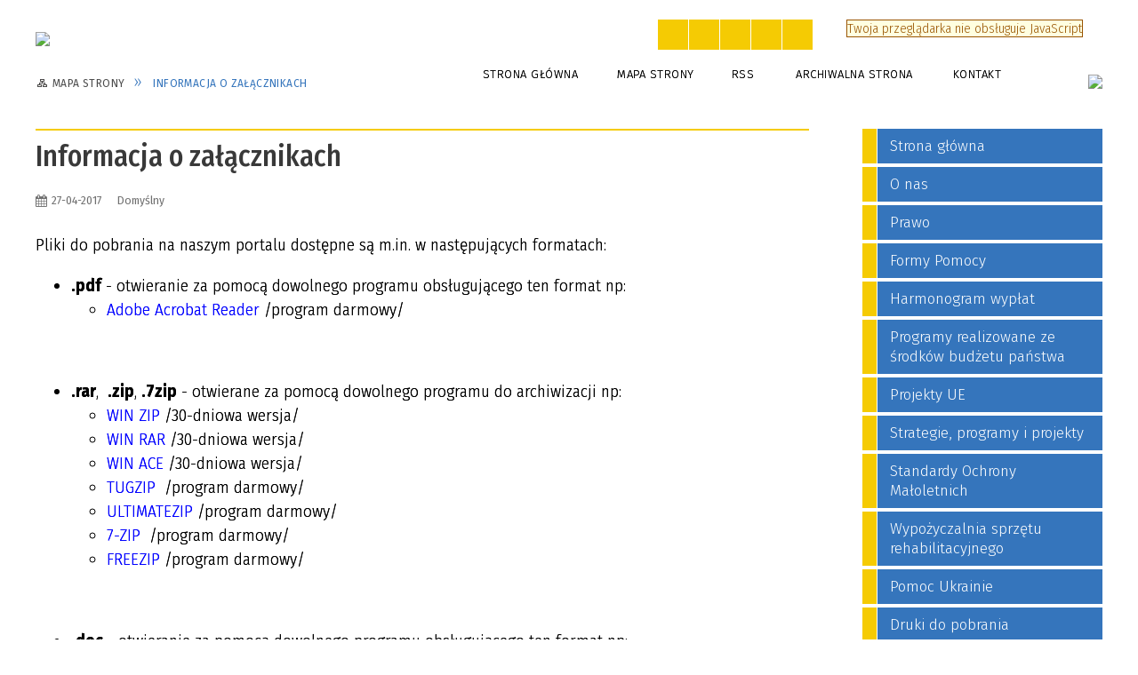

--- FILE ---
content_type: text/html; charset=utf-8
request_url: https://gops.gmina-lubartow.pl/strona-4-informacje_o_zalacznikach.html
body_size: 12237
content:
<!DOCTYPE html>
<html lang="pl"  itemscope="itemscope" itemtype="http://schema.org/WebPage" xmlns="http://www.w3.org/1999/xhtml">
    <head>
        <!-- METAS - - - - - - - - - - - - - - - - - - - - - - - - - - - - - -->
        <title itemprop="name">Informacja o załącznikach - Portal - GOPS w Lubartowie</title>
<meta http-equiv="Content-Type" content="text/html; charset=utf-8">
	<meta name="title" content="Informacja o załącznikach - Portal - GOPS w Lubartowie">
	<meta name="description" content="GOPS w Lubartowie">
	<meta name="keywords" content="GOPS w Lubartowie">
	<meta name="author" content="CONCEPT Intermedia www.sam3.pl">
	<meta name="robots" content="index, follow">
        <meta name="viewport" content="width=device-width">        
        
        <!-- EXTERNALS - - - - - - - - - - - - - - - - - - - - - - - - - - - -->		
        <link rel="shortcut icon" href="/themes/skin_80/images/favicon.ico">
        <link rel="alternate" type="application/rss+xml"  title="RSS 2.0" href="https://gops.gmina-lubartow.pl/aktualnosci.xml">
        	<link rel="stylesheet" type="text/css" media="all" href="/themes/skin_80/css/common.css">
	<link rel="stylesheet" type="text/css" media="all" href="/css/concept.gallery.css">
	<link rel="stylesheet" type="text/css" media="all" href="/css/_global.css">
	<link rel="stylesheet" type="text/css" media="screen" href="/wcag_video_player/ableplayer.min.css">
	<link rel="stylesheet" type="text/css" media="all" href="/css/icons_library.css">
	<link rel="stylesheet" type="text/css" media="screen" href="/css/smoothness/jquery-ui-1.9.2.custom.min.css">
	<link rel="stylesheet" type="text/css" media="screen" href="/js/fancyBox/jquery.fancybox.css">
	<link rel="stylesheet" type="text/css" media="print" href="/css/print_strona.css">
	<link rel="stylesheet" type="text/css" media="all" href="/themes/skin_80/css/responsive.css">
	<link rel="stylesheet" type="text/css" media="all" href="/themes/skin_80/css/_multisite.css">
	<link rel="stylesheet" type="text/css" media="all" href="/css/concept-carousel.css">

        <!-- JAVASCRIPTS - - - - - - - - - - - - - - - - - - - - - - - - - - -->
                <script src="/js/jquery/jquery-1.12.4.min.js"></script>
        <script src="/js/jquery/jquery-3.1.1.min.js"></script>
        <script src="/js/jquery/jquery-ui-1.9.2.custom.min.js"></script>
        <script src="/js/hammer.min.js"></script>
        <script src="/js/jquery/jquery.ui.datepicker.min.js"></script> 
        <script src="/js/jquery/jquery-ui-timepicker-addon.min.js"></script> 
        
        <script>
//<![CDATA[
document.write("<style>.zajawka { visibility: hidden; }</style>");
//]]>
</script>
        <!-- cdn for modernizr, if you haven't included it already -->
        <!-- script src="http://cdn.jsdelivr.net/webshim/1.12.4/extras/modernizr-custom.js"></script -->
        <!-- polyfiller file to detect and load polyfills -->
        <!-- script src="http://cdn.jsdelivr.net/webshim/1.12.4/polyfiller.js"></script -->

                <script>
        function get_upload_image_size(dimension)
        {
        if(dimension == 'x')
        return 277;
        else
        return 185;
        }
        </script>
        
        <script src="/js/../themes/skin_80/js/multisite.js"></script>
<script src="/js/menu.min.js"></script>
<script src="/js/functions.js"></script>
<script src="/js/jquery/concept-rotator.js"></script>
<script src="/js/jquery/jquery.easing.1.3.js"></script>
<script src="/js/gsap/TweenMax.min.js"></script>
<script src="/js/gsap/plugins/ScrollToPlugin.min.js"></script>
<script src="/js/gsap/plugins/CSSPlugin.min.js"></script>
<script src="/js/gsap/easing/EasePack.min.js"></script>
<script src="/js/concept.gallery.js?ver=3.0"></script>
<script src="/js/akceslab-ytplayer.js"></script>
<script src="/wcag_video_player/ableplayer.min.js"></script>
<script src="/wcag_video_player/thirdparty/js.cookie.js"></script>
<script src="/js/concept_carousel_v1_0.js"></script>

		<meta name="robots" content="noindex">
		<meta name="robots" content="nofollow">
		
    </head>
        <body class="module-portal action-strona">
       
                <div class="page_title" style="display: none">
            GOPS w Lubartowie - gops.gmina-lubartow.pl
<br><span class="data">Wygenerowano:&nbsp;19-01-2026</span>        </div>
        
        <h1 hidden>GOPS w Lubartowie - gops.gmina-lubartow.pl
</h1>

        <div id="page_content">       
            <div id="overlay" onclick="clear_other_mobile_active_elements();toggle_body_overflow();"></div>
            <div id="page_container">                <table role="presentation" id="table_1" class="sekcja-paneli" style="width: 100%;">
<tbody>	<tr>
		<td id="PAN_HEAD" class="panel">
			<div>
<div class="wcag_links">
	<div class="links">
		<div class="hidden">
			<a href="#content" data-offset="-300" class="scroll_to">Przejdź do treści</a>
		</div>
		
		<div class="hidden"><div tabindex="0" onclick="jQuery('body').scrollTo('*[id^=\'search_comn_\']'); jQuery('*[id^=\'search_comn_\']').val('').focus();">Przejdź do Wyszukiwarki</div></div>
		<div class="hidden"><a class="mapa_strony" tabindex="0" href="/mapa_strony.html">Przejdź do mapy strony</a></div>
		<div class="hidden"><div tabindex="0" onclick="jQuery('body').scrollTo('*[id^=\'mainMenu_\']'); jQuery(':focusable', jQuery('*[id^=\'mainMenu_\']'))[0].focus();">Przejdź do Menu</div></div>
	</div>
</div>

<script>
	jQuery('.scroll_to').css('cursor' , 'pointer').click(function () {
	var target = jQuery(this).attr('href');
	jQuery('html, body').animate({
	scrollTop: jQuery(target).offset().top -140
	}, 1000);
	});
</script>



        
	

    <div class="miejsce-banerowe herb puste" >
                </div>




    <div class="miejsce-banerowe logo_w_naglowku " >
        <div class="pole-banerowe noprint" style="flex-grow: 1; " >
<a href="/" target="_self"><img src="/uploads/pub/img_files/img_9835/logo.png" alt="logo w nagłówku" loading="lazy" title="" onclick="jQuery.ajax({
	type:'POST',
	url:'/banery/click/id/9835.html',
	dataType:'html'})"><span class="baner_title" style="display:none;">logo w nagłówku</span></a></div>
<div class="noprint pole-banerowe">
<script>
    (function(d){
      var s = d.createElement("script");
      /* uncomment the following line to override default position*/
      /* s.setAttribute("data-position", 3);*/
      /* uncomment the following line to override default size (values: small, large)*/
      /* s.setAttribute("data-size", "small");*/
      /* uncomment the following line to override default language (e.g., fr, de, es, he, nl, etc.)*/
      /* s.setAttribute("data-language", "language");*/
      /* uncomment the following line to override color set via widget (e.g., #053f67)*/
      s.setAttribute("data-color", "#3476bc");
      /* uncomment the following line to override type set via widget (1=person, 2=chair, 3=eye, 4=text)*/
      /* s.setAttribute("data-type", "1");*/
      /* s.setAttribute("data-statement_text:", "Our Accessibility Statement");*/
      /* s.setAttribute("data-statement_url", "http://www.example.com/accessibility")";*/
      /* uncomment the following line to override support on mobile devices*/
      /* s.setAttribute("data-mobile", true);*/
      /* uncomment the following line to set custom trigger action for accessibility menu*/
      /* s.setAttribute("data-trigger", "triggerId")*/
      s.setAttribute("data-account", "MsFIrZrGxc");
      s.setAttribute("src", "https://cdn.userway.org/widget.js");
      (d.body || d.head).appendChild(s);
    })(document)
    </script>
    <noscript>Please ensure Javascript is enabled for purposes of <a href="https://userway.org">website accessibility</a></noscript>
  
</div>
        </div>




    <div class="miejsce-banerowe logo_w_naglowku_zadokowane " >
        <div class="pole-banerowe noprint" style="flex-grow: 1; " >
<a href="/" target="_self"><img src="/uploads/pub/img_files/img_9841/docked.png" alt="logo w nagłówku wersja responsywna" loading="lazy" title="" onclick="jQuery.ajax({
	type:'POST',
	url:'/banery/click/id/9841.html',
	dataType:'html'})"><span class="baner_title" style="display:none;">logo w nagłówku wersja responsywna</span></a></div>
        </div>


<script>
    function toggleGlobalPause()
    {
        globalPause = !globalPause;
        jQuery("#hyperss .slide-image").toggleClass("stopped");
        jQuery(".stop-anim").toggleClass("play");

        var x = jQuery(".stop-anim").text();

        if (x == 'Wznów animacje') {
            jQuery(".stop-anim").text("Zatrzymaj animacje");
            jQuery(".stop-anim").attr("title", "Zatrzymaj animacje");
        } else {
            jQuery(".stop-anim").text("Wznów animacje");
            jQuery(".stop-anim").attr("title", "Wznów animacje");
        }
    }
</script>	

<div class="accesible" >
   <div class="stop-anim" title="Zatrzymaj animacje" tabindex="0" onclick="toggleGlobalPause();">Zatrzymaj animacje</div>
        <div class="wheelchair" title="Informacje o dostępności" onclick="location = ('https://gops.gmina-lubartow.pl/strona-3343-informacje_o_dostepnosci.html');"></div>
    <div class="deklaracja_dostep" title="Deklaracja dostępności" onclick="location = ('https://gops.gmina-lubartow.pl/deklaracja_dostepnosci.html');"></div>
    <div class="deaf" title="Informacje dla niesłyszących" onclick="location = ('https://gops.gmina-lubartow.pl/strona-3344-informacje_dla_nieslyszacych.html');"></div>
    <div class="contrast" title="Informacje o kontraście" onclick="location = ('https://gops.gmina-lubartow.pl/strona-3345-informacja_o_kontrascie.html');"></div>
    </div>

<section class="component wyszukiwarka-wrapper " >

            <header class="belka hidden-wcag">
            <h2 class="title"><span>Wyszukiwarka</span></h2>
        </header>
    
    <div class="comn-wyszukiwarka" role="search">
        
        
        <div id="search_box_comn_srch_2ce38aa98611d6cb8324e93bcbd7af33">
            <span class="warning show-delayed">Twoja przeglądarka nie obsługuje JavaScript</span>
        </div>

        <div class="cl"></div>
    </div>

    <script>
//<![CDATA[
jQuery.ajax({
	type:'POST',
	url:'/Common/getSearchAllForm/disp/none/hash_id/comn_srch_2ce38aa98611d6cb8324e93bcbd7af33.html',
	dataType:'html',
	success:function(data, textStatus){jQuery('#search_box_comn_srch_2ce38aa98611d6cb8324e93bcbd7af33').html(data);},
	complete:function(XMLHttpRequest, textStatus){wcagstinks(jQuery("#adv_form")); updateAdvSearchWidth(); jQuery("#adv_form");}})
//]]>
</script>
</section>


    <div class="miejsce-banerowe ikonki_standardowe " >
        <div class="noprint pole-banerowe">
<div class="topMenu_infobar">
    <div class="links">     

      <a href="/" class="home">Strona Główna</a>
		
      <a href="/mapa_strony.html" class="mapa_strony">Mapa Strony</a>
      
      <a href="/aktualnosci.xml" class="rss">RSS</a>
      
      <a href="http://archiwum.gops.lubartow.sam3.pl" class="home">Archiwalna strona</a>
							
      <a href="/kontakt.html" class="poczta">Kontakt</a>	      
      
      <div class="cl" style="float: none; height: 0;"></div>
        
    </div>
</div>
</div>
        </div>




    <div class="miejsce-banerowe epupbip " >
        <div class="pole-banerowe noprint" style="flex-grow: 1; " >
<a href="https://gopslubartow.bip.lubelskie.pl" target="_blank"><img src="/uploads/pub/img_files/img_9865/bip.png" alt="BIP w nagłówku - kliknięcie spowoduje otwarcie nowego okna" loading="lazy" title="Biuletyn Informacji Publicznej" onclick="jQuery.ajax({
	type:'POST',
	url:'/banery/click/id/9865.html',
	dataType:'html'})"><span class="baner_title" style="display:none;">BIP w nagłówku</span></a></div>
        </div>




    <div class="miejsce-banerowe baner_pod_naglowkiem_1200x100 puste" >
                </div>


<nav class="navigator" id="breadcrumbs" aria-labelledby="breadcrumbs-label">
    <h2 id="breadcrumbs-label" class="hidden-wcag">Breadcrumbs</h2>
    
    <ul itemscope itemtype="http://schema.org/BreadcrumbList">
        
    <li itemprop="itemListElement" itemscope itemtype="http://schema.org/ListItem"><a class="navigator_home" property="item" typeof="WebPage" itemprop="item" itemtype="https://schema.org/Thing" itemscope="itemscope" href="/mapa_strony.html"><span itemprop="name">Mapa Strony</span></a><meta itemprop="position" content="1"></li><li itemprop="itemListElement" itemscope itemtype="http://schema.org/ListItem"><a property="item" typeof="WebPage" itemprop="item" itemtype="https://schema.org/Thing" itemscope="itemscope" href="/strona-4-informacja_o_zalacznikach.html"><span itemprop="name">Informacja o załącznikach</span></a><meta itemprop="position" content="2"></li>        
    </ul>

</nav>
			</div>
		</td>
	</tr>
</tbody></table>
<table role="presentation" id="table_2" class="sekcja-paneli" style="width: 100%;">
<tbody>	<tr>
		<td id="PAN_1" class="panel">
			<div>


    <div class="miejsce-banerowe baner_w_centralnym_panelu_u_gory_897x100 puste" >
                </div>


				<div id='content'><div class="messages">
            
    
    
    </div>
	
		
	
    <article class="" itemscope itemtype="http://schema.org/NewsArticle" itemid="port-4">

        <meta itemprop="headline" content="Informacja o załącznikach">
        <meta itemprop="description" content="">
        <meta itemprop="articleBody" content="Pliki do pobrania na naszym portalu dostępne są m.in. w następujących formatach:  .pdf&amp;nbsp;- otwieranie za pomocą dowolnego programu obsługującego ten format np:  Adobe Acrobat Reader&amp;nbsp;/program darmowy/    &amp;nbsp;  .rar,&amp;nbsp;&amp;nbsp;.zip,&amp;nbsp;.7zip&amp;nbsp;-&amp;nbsp;otwierane za pomocą dowolnego programu do archiwizacji np:  WIN ZIP&amp;nbsp;/30-dniowa wersja/ WIN RAR&amp;nbsp;/30-dniowa wersja/ WIN ACE&amp;nbsp;/30-dniowa wersja/ TUGZIP&amp;nbsp; /program darmowy/ ULTIMATEZIP&amp;nbsp;/program darmowy/ 7-ZIP&amp;nbsp; /program darmowy/ FREEZIP&amp;nbsp;/program darmowy/    &amp;nbsp;  .doc&amp;nbsp;- otwieranie za pomocą dowolnego programu obsługującego ten format np:  OpenOffice&amp;nbsp;/program darmowy/ Word Viewer&amp;nbsp;/program darmowy/   &amp;nbsp;  .rtf&amp;nbsp;- otwieranie za pomocą dowolnego programu obsługującego ten format np:  OpenOffice&amp;nbsp;/program darmowy/ Word Viewer&amp;nbsp;/program darmowy/    &amp;nbsp;  .xls&amp;nbsp;- otwieranie za pomocą dowolnego programu obsługującego ten format np:  OpenOffice&amp;nbsp;/program darmowy/ Excel Viewer&amp;nbsp;/program darmowy/    &amp;nbsp;  .ppt&amp;nbsp;- otwieranie za pomocą dowolnego programu obsługującego ten format np:  OpenOffice&amp;nbsp;/program darmowy/ PowerPoint Viewer&amp;nbsp;/program darmowy/   &amp;nbsp;  .avi,&amp;nbsp;&amp;nbsp;.wmv,&amp;nbsp;&amp;nbsp;.mp3, &amp;nbsp;.mpeg&amp;nbsp;- otwieranie za pomocą dowolnego programu obsługującego ten format np:  Windows Media Player    &amp;nbsp;  .jpg&amp;nbsp;- otwieranie za pomocą dowolnego programu obsługującego ten format np:  Irfanview&amp;nbsp;/program darmowy/ Fresh View&amp;nbsp;/program darmowy/    &amp;nbsp;  .cdr&amp;nbsp;-&amp;nbsp;otwieranie za pomocą programu Corel Draw  &amp;nbsp;  .ai&amp;nbsp;-&amp;nbsp;otwierannie za pomocą programu&amp;nbsp;Adobe Illustrator ">
        <meta itemprop="image" content="https://gops.gmina-lubartow.pl/uploads/pub/strony/strona_4//zajawki/normal_">
        <meta itemprop="datePublished" content="2017-04-27T14:46:53+02:00">

        <header>
            <span class="etykieta_zajawka">
                <span class="label" style="background: #3575BC; border-color: #3575BC;" title=""></span>            </span>

            <h2 class="title">
                Informacja o załącznikach            </h2>
        </header>
				

        
        <div class="akcje_top">
            <ul class="actions">
            <li class="prev" title="Przejdź do poprzedniej strony" onclick="location = ('/strona-3812-strona_glowna.html');"><span class="hidden-wcag">Przejdź do - strona </span>Poprzednia</li>
                <li class="next" title="Przejdź do następnej strony" onclick="location = ('/strona-3352-harmonogram_wyplat.html');"><span class="hidden-wcag">Przejdź do - strona </span>Następna</li>
                <li title="Pobierz plik Pdf z treścią" class="pdf" onclick="location=('https://converter.sam3.pl/convert.php?url=https://gops.gmina-lubartow.pl/strona-4-informacje_o_zalacznikach.html&amp;title=Informacja_o_zalacznikach');"><span class="hidden-wcag">Pobierz artykuł w formie pliku </span>Pdf</li>                        <li class="print" title="Drukuj treść" onclick="window.print();">Drukuj<span class="hidden-wcag"> treść tego artykułu</span></li>
                <li class="back" title="Powrót" onclick="history.back();">Powrót<span class="hidden-wcag"> do poprzedniej strony</span></li>
                    <li class="zglos" title="Kontakt" onclick="location = ('/kontakt.html');">Kontakt<span class="hidden-wcag"> na stronie Kontakt</span></li>
                </ul>            <div class="cl"></div>
        </div>

				        <span class="info"><strong aria-hidden="true" class="date" title="Data utworzenia">27-04-2017</strong><strong class="hidden-wcag" >Data publikacji, 27-04-2017</strong><span class="info_seperator" aria-hidden="true">,</span> <strong aria-hidden="true" class="author" title="Autor">Administrator </strong><strong class="hidden-wcag" >Autor, Administrator </strong><span class="info_seperator" aria-hidden="true">,</span> <strong aria-hidden="true" class="source" title="Źródło">Domyślny</strong><strong class="hidden-wcag" >Źródło, Domyślny</strong></span>		
                
        	


        <div class="tresc" itemprop="articleBody">
            <p>Pliki do pobrania na naszym portalu dostępne są m.in. w następujących formatach:</p> <ul class="tresc_strony"> <li><strong>.pdf</strong>&nbsp;- otwieranie za pomocą dowolnego programu obsługującego ten format np: <ul> <li><a class="ico-hyperlink" href="http://get.adobe.com/pl/reader/" target="undefined" title="Adobe Acrobat Reader">Adobe Acrobat Reader</a>&nbsp;/program darmowy/</li> </ul> </li> </ul> <p>&nbsp;</p> <ul class="tresc_strony"> <li><strong>.rar</strong>,&nbsp;&nbsp;<strong>.zip</strong>,&nbsp;<strong>.7zip</strong>&nbsp;-&nbsp;otwierane za pomocą dowolnego programu do archiwizacji np: <ul> <li><a class="ico-hyperlink" href="http://www.winzip.com/wzoldvers.htm" target="undefined" title="WIN ZIP">WIN ZIP</a>&nbsp;/30-dniowa wersja/</li> <li><a class="ico-hyperlink" href="http://www.winrar.pl/" target="undefined" title="WIN RAR">WIN RAR</a>&nbsp;/30-dniowa wersja/</li> <li><a class="ico-hyperlink" href="http://www.tucows.com/preview/194310" target="undefined" title="WIN ACE">WIN ACE</a>&nbsp;/30-dniowa wersja/</li> <li><a class="ico-hyperlink" href="http://tugzip.com/downloads/" target="undefined" title="TUGZIP">TUGZIP</a>&nbsp; /program darmowy/</li> <li><a class="ico-hyperlink" href="http://www.ultimatezip.com/" target="undefined" title="ULTIMATEZIP">ULTIMATEZIP</a>&nbsp;/program darmowy/</li> <li><a class="ico-hyperlink" href="http://www.7-zip.org/download.html" target="undefined" title="7-ZIP">7-ZIP</a>&nbsp; /program darmowy/</li> <li><a class="ico-hyperlink" href="http://members.ozemail.com.au/~nulifetv/freezip/" target="undefined" title="FREEZIP">FREEZIP</a>&nbsp;/program darmowy/</li> </ul> </li> </ul> <p>&nbsp;</p> <ul class="tresc_strony"> <li><strong>.doc</strong>&nbsp;- otwieranie za pomocą dowolnego programu obsługującego ten format np:</li> <ul> <li><a class="ico-hyperlink" href="http://www.openoffice.org/pl/product.download.html" target="undefined" title="OpenOffice">OpenOffice</a>&nbsp;/program darmowy/</li> <li><a class="ico-hyperlink" href="http://www.microsoft.com/pl-pl/download/details.aspx?id=4" target="undefined" title="Word Viewer">Word Viewer</a>&nbsp;/program darmowy/</li> </ul> </ul> <p>&nbsp;</p> <ul class="tresc_strony"> <li><strong>.rtf</strong>&nbsp;- otwieranie za pomocą dowolnego programu obsługującego ten format np: <ul> <li><a class="ico-hyperlink" href="http://www.openoffice.org/pl/product.download.html" target="undefined" title="OpenOffice">OpenOffice</a>&nbsp;/program darmowy/</li> <li><a class="ico-hyperlink" href="http://www.microsoft.com/pl-pl/download/details.aspx?id=4" target="undefined" title="Word Viewer 2003">Word Viewer</a>&nbsp;/program darmowy/</li> </ul> </li> </ul> <p>&nbsp;</p> <ul class="tresc_strony"> <li><strong>.xls</strong>&nbsp;- otwieranie za pomocą dowolnego programu obsługującego ten format np: <ul> <li><a class="ico-hyperlink" href="http://www.openoffice.org/pl/product.download.html" target="undefined" title="OpenOffice">OpenOffice</a>&nbsp;/program darmowy/</li> <li><a class="ico-hyperlink" href="http://www.microsoft.com/pl-pl/download/details.aspx?id=10" target="undefined" title="Excel Viewer 2003">Excel Viewer</a>&nbsp;/program darmowy/</li> </ul> </li> </ul> <p>&nbsp;</p> <ul class="tresc_strony"> <li><strong>.ppt</strong>&nbsp;- otwieranie za pomocą dowolnego programu obsługującego ten format np:</li> <ul> <li><a class="ico-hyperlink" href="http://www.openoffice.org/pl/product.download.html" target="undefined" title="OpenOffice">OpenOffice</a>&nbsp;/program darmowy/</li> <li><a class="ico-hyperlink" href="http://www.microsoft.com/pl-pl/download/details.aspx?id=6" target="undefined" title="PowerPoint Viewer 2003">PowerPoint Viewer</a>&nbsp;/program darmowy/</li> </ul> </ul> <p>&nbsp;</p> <ul class="tresc_strony"> <li><strong>.avi</strong>,&nbsp;&nbsp;<strong>.wmv</strong>,&nbsp;&nbsp;<strong>.mp3</strong>, &nbsp;<strong>.mpeg</strong>&nbsp;- otwieranie za pomocą dowolnego programu obsługującego ten format np: <ul> <li>Windows Media Player</li> </ul> </li> </ul> <p>&nbsp;</p> <ul class="tresc_strony"> <li><strong>.jpg</strong>&nbsp;- otwieranie za pomocą dowolnego programu obsługującego ten format np: <ul> <li><a class="ico-hyperlink" href="http://www.irfanview.com/" target="undefined" title="Irfanview">Irfanview</a>&nbsp;/program darmowy/</li> <li><a class="ico-hyperlink" href="http://freshdevices.com/" target="undefined" title="Fresh View">Fresh View</a>&nbsp;/program darmowy/</li> </ul> </li> </ul> <p>&nbsp;</p> <ul class="tresc_strony"> <li><strong>.cdr</strong>&nbsp;-&nbsp;otwieranie za pomocą programu Corel Draw</li> </ul> <p>&nbsp;</p> <ul class="tresc_strony"> <li><strong>.ai</strong>&nbsp;-&nbsp;otwierannie za pomocą programu&nbsp;Adobe Illustrator</li> </ul>        </div>        

        <aside class="left" style="max-width:100%;">                
            
                    </aside>

        <div class="cl"></div>

        <footer class="bottom">

            <div class="info info_strona">
                <strong class="user">Osoba odpowiedzialna za treść:</strong><span class="author">Administrator </span><div class="cl"></div><strong class="last_pdate">Ostatnia aktualizacja:</strong><span class="date">29 / 11 / 2017</span><div class="cl"></div><strong class="last_pdate">Opublikowano:</strong><span class="date">27 / 04 / 2017</span><div class="cl"></div><div class="link"><a class="historia_link" href="/historia_strony-4.html">Historia zmian </a></div>            </div>      


            
            <div class="cl"></div>
                                                        
                <ul class="actions">
            <li class="prev" title="Przejdź do poprzedniej strony" onclick="location = ('/strona-3812-strona_glowna.html');"><span class="hidden-wcag">Przejdź do - strona </span>Poprzednia</li>
                <li class="next" title="Przejdź do następnej strony" onclick="location = ('/strona-3352-harmonogram_wyplat.html');"><span class="hidden-wcag">Przejdź do - strona </span>Następna</li>
                <li title="Pobierz plik Pdf z treścią" class="pdf" onclick="location=('https://converter.sam3.pl/convert.php?url=https://gops.gmina-lubartow.pl/strona-4-informacje_o_zalacznikach.html&amp;title=Informacja_o_zalacznikach');"><span class="hidden-wcag">Pobierz artykuł w formie pliku </span>Pdf</li>                        <li class="print" title="Drukuj treść" onclick="window.print();">Drukuj<span class="hidden-wcag"> treść tego artykułu</span></li>
                <li class="back" title="Powrót" onclick="history.back();">Powrót<span class="hidden-wcag"> do poprzedniej strony</span></li>
                    <li class="zglos" title="Kontakt" onclick="location = ('/kontakt.html');">Kontakt<span class="hidden-wcag"> na stronie Kontakt</span></li>
                </ul>                        <div class="cl"></div>
        </footer>

        <div class="cl"></div>

    </article>

    


    

<script>
    function get_upload_image_size(dimension)
    {
        if (dimension == 'x')
            return 277;
        else
            return 185;
    }

    jQuery(document).ready(function () {
        gallery_inject('mini');
    });
</script>  
<script src="/js/fancyBox/jquery.fancybox.min.js" ></script>

<script>
    jQuery('.fancybox').fancybox({
        transitionIn	:	'fade',
		transitionOut	:	'fade',
        speedIn         :	600, 
		speedOut		:	200, 
        autoScale: true,
        closeBtn: false,
        beforeShow: function () {
         
            var imgAlt = jQuery(this.element).find("img").attr("alt");
                       
            if (imgAlt) {
                this.title = imgAlt;
                jQuery(".fancybox-image").attr("alt", imgAlt);
            } else {
                this.title = '';											   
            }

            this.title = (this.title ? '<h4>' + this.title + '</h4>' : '') ;
            if (this.group.length > 1) {
                this.title += '<span class="counter">Zdjęcie ' + (this.index + 1) + ' z ' + this.group.length + '</span>';
                if (jQuery.fancybox.player.isActive) {
                    this.title += '<a href="javascript:jQuery.fancybox.play();" title="Wyłącz pokaz zdjęć" class="myPlay myPlayON" onclick="jQuery(\'.myPlay\').toggleClass(\'myPlayON\')">Zatrzymaj</a>';
                } else {
                    this.title += '<a href="javascript:jQuery.fancybox.play();" title="Włącz pokaz zdjęć" class="myPlay" onclick="jQuery(\'.myPlay\').toggleClass(\'myPlayON\')">Uruchom</a>';
                }
            }
            this.title += '<a onClick="parent.jQuery.fancybox.close();" alt="Zamknij" title="Zamyka okno" class="fancybox-item fancybox-close" href="javascript:;">Zamknij</a>';
        },
        helpers: {
            title: {
                type: 'inside',
                position: 'top',
            }
        },
        afterShow: function () {
            // odkomentuj v2 zeby uruchomic FancyBox-a z focusem
            //jQuery(this.content).attr("tabindex",1).focus(); // v1
            //jQuery('.fancybox-wrap a').first().focus(); // v2
        }
    });
</script>

				</div>


    <div class="miejsce-banerowe baner_w_centralnym_panelu_na_dole puste" >
                </div>


			</div>
		</td>
		<td id="PAN_2" class="panel">
			<div>


    <div class="miejsce-banerowe baner_w_prawym_panelu_u_gory_291x100 puste" >
                </div>


<div><nav class="component" aria-labelledby="port_15b86b44e81cdc1a19c9ddb6901c4e6c-label">
    <h2 id="port_15b86b44e81cdc1a19c9ddb6901c4e6c-label" class="hidden-wcag">Menu modułowe - strony portalowe</h2>
    
    
        <header class="belka" >
            <h2 class="title">
                <span>Menu</span>
            </h2>
        </header> 

        <ul class="portal-menu strony_menu" id="port_15b86b44e81cdc1a19c9ddb6901c4e6c"><li class="level-1" id="level-1-port_15b86b44e81cdc1a19c9ddb6901c4e6c-3812" style="background-color: #f5cb03; color: #000;"><a target="_self" href="/strona-3812-strona_glowna.html"><span class="label" style="background: #f5cb03; border-color: #f5cb03;" title=""></span>Strona główna</a></li><li class="level-1" id="level-1-port_15b86b44e81cdc1a19c9ddb6901c4e6c-3654" style="background-color: #f5cb03; color: #000;"><a target="_self" href="/strona-3654-o_nas.html"><span class="label" style="background: #f5cb03; border-color: #f5cb03;" title=""></span>O nas</a></li><li class="level-1" id="level-1-port_15b86b44e81cdc1a19c9ddb6901c4e6c-3350" style="background-color: #f5cb03; color: #000;"><a target="_self" href="/strona-3350-prawo.html"><span class="label" style="background: #f5cb03; border-color: #f5cb03;" title=""></span>Prawo</a></li><li class="level-1" id="level-1-port_15b86b44e81cdc1a19c9ddb6901c4e6c-3351" style="background-color: #f5cb03; color: #000;"><a target="_self" href="/strona-3351-formy_pomocy.html"><span class="label" style="background: #f5cb03; border-color: #f5cb03;" title=""></span>Formy Pomocy</a></li><li class="level-1" id="level-1-port_15b86b44e81cdc1a19c9ddb6901c4e6c-3352" style="background-color: #f5cb03; color: #000;"><a target="_self" href="/strona-3352-harmonogram_wyplat.html"><span class="label" style="background: #f5cb03; border-color: #f5cb03;" title=""></span>Harmonogram wypłat</a></li><li class="level-1" id="level-1-port_15b86b44e81cdc1a19c9ddb6901c4e6c-3353" style="background-color: #f5cb03; color: #000;"><a target="_self" href="/strona-3353-programy_realizowane_ze_srodkow_budzetu.html"><span class="label" style="background: #f5cb03; border-color: #f5cb03;" title=""></span>Programy realizowane ze środków budżetu państwa</a><span class="menu-toggler" style="display: none;" onclick="show_hideElement('level-2-port_15b86b44e81cdc1a19c9ddb6901c4e6c-wrapper-3353', this);"><span class="hidden-wcag">pokaż / ukryj podkategorie</span></span><ul class="level-2-wrapper" style="display: none;" id="level-2-port_15b86b44e81cdc1a19c9ddb6901c4e6c-wrapper-3353"><li class="level-2" id="level-2-port_15b86b44e81cdc1a19c9ddb6901c4e6c-3809" style="background-color: #f5cb03; color: #000;"><a target="_self" href="/strona-3809-asystent_osobisty_osoby.html"><span class="label" style="background: #f5cb03; border-color: #f5cb03;" title=""></span>"Asystent osobisty osoby niepełnosprawnej" - edycja 2022</a></li><li class="level-2" id="level-2-port_15b86b44e81cdc1a19c9ddb6901c4e6c-3851" style="background-color: #f5cb03; color: #000;"><a target="_self" href="/strona-3851-asystent_osobisty_osoby.html"><span class="label" style="background: #f5cb03; border-color: #f5cb03;" title=""></span>"Asystent osobisty osoby niepełnosprawnej" - edycja 2023</a></li><li class="level-2" id="level-2-port_15b86b44e81cdc1a19c9ddb6901c4e6c-3904" style="background-color: #f5cb03; color: #000;"><a target="_self" href="/strona-3904-asystent_osobisty_osoby_z.html"><span class="label" style="background: #f5cb03; border-color: #f5cb03;" title=""></span>"Asystent osobisty osoby z niepełnosprawnością" dla Jednostek Samorządu Terytorialnego- edycja 2024</a></li><li class="level-2" id="level-2-port_15b86b44e81cdc1a19c9ddb6901c4e6c-3961" style="background-color: #f5cb03; color: #000;"><a target="_self" href="/strona-3961-asystent_osobisty_osoby_z.html"><span class="label" style="background: #f5cb03; border-color: #f5cb03;" title=""></span>"Asystent osobisty osoby z niepełnosprawnością" dla Jednostek Samorządu Terytorialnego- edycja 2025</a></li><li class="level-2" id="level-2-port_15b86b44e81cdc1a19c9ddb6901c4e6c-3954" style="background-color: #f5cb03; color: #000;"><a target="_self" href="/strona-3954-dofinansowanie_wynagrodzen_pracownikow.html"><span class="label" style="background: #f5cb03; border-color: #f5cb03;" title=""></span>Dofinansowanie wynagrodzeń pracowników jednostek organizacyjnych pomocy społecznej w postaci dodatku motywacyjnego na lata 2024–2027</a></li><li class="level-2" id="level-2-port_15b86b44e81cdc1a19c9ddb6901c4e6c-3972" style="background-color: #f5cb03; color: #000;"><a target="_self" href="/strona-3972-dofinansowanie_wynagrodzen_pracownikow.html"><span class="label" style="background: #f5cb03; border-color: #f5cb03;" title=""></span>Dofinansowanie wynagrodzeń pracowników jednostek organizacyjnych pomocy społecznej w postaci dodatku motywacyjnego na lata 2024–2027</a></li><li class="level-2" id="level-2-port_15b86b44e81cdc1a19c9ddb6901c4e6c-3810" style="background-color: #f5cb03; color: #000;"><a target="_self" href="/strona-3810-posilek_w_szkole_i_w_domu_na_lata_2019.html"><span class="label" style="background: #f5cb03; border-color: #f5cb03;" title=""></span>"Posiłek w szkole i w domu" na lata 2019 - 2023</a></li><li class="level-2" id="level-2-port_15b86b44e81cdc1a19c9ddb6901c4e6c-3850" style="background-color: #f5cb03; color: #000;"><a target="_self" href="/strona-3850-posilek_w_szkole_i_w_domu_na_lata_2019.html"><span class="label" style="background: #f5cb03; border-color: #f5cb03;" title=""></span>"Posiłek w szkole i w domu" na lata 2019 - 2023 - edycja 2023</a></li><li class="level-2" id="level-2-port_15b86b44e81cdc1a19c9ddb6901c4e6c-3974" style="background-color: #f5cb03; color: #000;"><a target="_self" href="/strona-3974-posilek_w_szkole_i_w_domu_na_lata_2024.html"><span class="label" style="background: #f5cb03; border-color: #f5cb03;" title=""></span>"Posiłek w szkole i w domu" na lata 2024 - 2028 - edycja 2025</a></li><li class="level-2" id="level-2-port_15b86b44e81cdc1a19c9ddb6901c4e6c-3819" style="background-color: #f5cb03; color: #000;"><a target="_self" href="/strona-3819-program_senior_edycja_2021.html"><span class="label" style="background: #f5cb03; border-color: #f5cb03;" title=""></span>Program "Senior+" - edycja 2021</a></li><li class="level-2" id="level-2-port_15b86b44e81cdc1a19c9ddb6901c4e6c-3811" style="background-color: #f5cb03; color: #000;"><a target="_self" href="/strona-3811-program_opieka_wytchnieniowa_edycja_2022.html"><span class="label" style="background: #f5cb03; border-color: #f5cb03;" title=""></span>Program "Opieka wytchnieniowa" - edycja 2022</a></li><li class="level-2" id="level-2-port_15b86b44e81cdc1a19c9ddb6901c4e6c-3852" style="background-color: #f5cb03; color: #000;"><a target="_self" href="/strona-3852-program_opieka_wytchnieniowa_edycja_2023.html"><span class="label" style="background: #f5cb03; border-color: #f5cb03;" title=""></span>Program "Opieka wytchnieniowa" - edycja 2023</a></li><li class="level-2" id="level-2-port_15b86b44e81cdc1a19c9ddb6901c4e6c-3907" style="background-color: #f5cb03; color: #000;"><a target="_self" href="/strona-3907-program_opieka_wytchnieniowa_dla.html"><span class="label" style="background: #f5cb03; border-color: #f5cb03;" title=""></span>Program "Opieka wytchnieniowa" dla Jednostek Samorządu Terytorialnego – edycja 2024</a></li><li class="level-2" id="level-2-port_15b86b44e81cdc1a19c9ddb6901c4e6c-3970" style="background-color: #f5cb03; color: #000;"><a target="_self" href="/strona-3970-program_opieka_wytchnieniowa_dla.html"><span class="label" style="background: #f5cb03; border-color: #f5cb03;" title=""></span>Program "Opieka wytchnieniowa” dla Jednostek Samorządu Terytorialnego – edycja 2025</a></li><li class="level-2" id="level-2-port_15b86b44e81cdc1a19c9ddb6901c4e6c-3914" style="background-color: #f5cb03; color: #000;"><a target="_self" href="/strona-3914-program_pomocy_mieszkancom_w_zakresie.html"><span class="label" style="background: #f5cb03; border-color: #f5cb03;" title=""></span>Program pomocy mieszkańcom w zakresie dożywiania w ramach Wieloletniego rządowego programu „Posiłek w szkole i w domu” na lata 2024–2028– edycja 2024 rok</a></li></ul></li><li class="level-1" id="level-1-port_15b86b44e81cdc1a19c9ddb6901c4e6c-3993" style="background-color: #f5cb03; color: #000;"><a target="_self" href="/strona-3993-projekty_ue.html"><span class="label" style="background: #f5cb03; border-color: #f5cb03;" title=""></span>Projekty UE</a><span class="menu-toggler" style="display: none;" onclick="show_hideElement('level-2-port_15b86b44e81cdc1a19c9ddb6901c4e6c-wrapper-3993', this);"><span class="hidden-wcag">pokaż / ukryj podkategorie</span></span><ul class="level-2-wrapper" style="display: none;" id="level-2-port_15b86b44e81cdc1a19c9ddb6901c4e6c-wrapper-3993"><li class="level-2" id="level-2-port_15b86b44e81cdc1a19c9ddb6901c4e6c-3994" style="background-color: #f5cb03; color: #000;"><a target="_self" href="/strona-3994-projekt_rozwoj_uslug_spolecznych_w_lom.html"><span class="label" style="background: #f5cb03; border-color: #f5cb03;" title=""></span>Projekt „Rozwój usług społecznych w LOM w gminach Lubartów, Miasto Lubartów, Spiczyn” nr FELU.08.07-IZ.00-0006/25</a></li></ul></li><li class="level-1" id="level-1-port_15b86b44e81cdc1a19c9ddb6901c4e6c-3355" style="background-color: #f5cb03; color: #000;"><a target="_self" href="/strona-3355-strategie_programy_i_projekty.html"><span class="label" style="background: #f5cb03; border-color: #f5cb03;" title=""></span>Strategie, programy i projekty</a></li><li class="level-1" id="level-1-port_15b86b44e81cdc1a19c9ddb6901c4e6c-3932" style="background-color: #f5cb03; color: #000;"><a target="_self" href="/strona-3932-standardy_ochrony_maloletnich.html"><span class="label" style="background: #f5cb03; border-color: #f5cb03;" title=""></span>Standardy Ochrony Małoletnich</a></li><li class="level-1" id="level-1-port_15b86b44e81cdc1a19c9ddb6901c4e6c-3906" style="background-color: #f5cb03; color: #000;"><a target="_self" href="/strona-3906-wypozyczalnia_sprzetu_rehabilitacyjnego.html"><span class="label" style="background: #f5cb03; border-color: #f5cb03;" title=""></span>Wypożyczalnia sprzętu rehabilitacyjnego</a></li><li class="level-1" id="level-1-port_15b86b44e81cdc1a19c9ddb6901c4e6c-3808" style="background-color: #f5cb03; color: #000;"><a target="_self" href="/strona-3808-pomoc_ukrainie.html"><span class="label" style="background: #f5cb03; border-color: #f5cb03;" title=""></span>Pomoc Ukrainie</a></li><li class="level-1" id="level-1-port_15b86b44e81cdc1a19c9ddb6901c4e6c-3356" style="background-color: #f5cb03; color: #000;"><a target="_self" href="/strona-3356-druki_do_pobrania.html"><span class="label" style="background: #f5cb03; border-color: #f5cb03;" title=""></span>Druki do pobrania</a></li><li class="level-1" id="level-1-port_15b86b44e81cdc1a19c9ddb6901c4e6c-3357" style="background-color: #f5cb03; color: #000;"><a target="_self" href="/strona-3357-przydatne_linki.html"><span class="label" style="background: #f5cb03; border-color: #f5cb03;" title=""></span>Przydatne linki</a></li><li class="level-1" id="level-1-port_15b86b44e81cdc1a19c9ddb6901c4e6c-3358" style="background-color: #f5cb03; color: #000;"><a target="_self" href="/strona-3358-kontakt.html"><span class="label" style="background: #f5cb03; border-color: #f5cb03;" title=""></span>Kontakt</a></li></ul>
    <script>

        function highlight_menu_item(hash_id)
        {
            var levels = [0, 4];

            jQuery.each(levels, function (index, value) {
                if (index != 0)
                {
                    var el_id = 'level-' + index + '-' + hash_id + '-' + value;

                    jQuery('#' + el_id).addClass('select');

                    if (jQuery('#' + el_id + ' > span.menu-toggler'))
                        jQuery('#' + el_id + ' > span.menu-toggler').click();
                }
            });
        }

        jQuery(document).ready(function () {
            highlight_menu_item('port_15b86b44e81cdc1a19c9ddb6901c4e6c');
        });

    </script>
</nav>
</div>
<section class="component" data-component-name="port_promowanestrony" id="port_53090562e4c3e9328115e2cdbadc9f04">    
            <header class="belka">   
            			
                <h2 class="title">
                    <span>Polecamy</span>
                </h2>	
            
            <div class="numbers"><div class="sel" ><span aria-hidden="true">1</span><span class="hidden-wcag">Wybierz element 1</span></div><div  ><span aria-hidden="true">2</span><span class="hidden-wcag">Wybierz element 2</span></div></div>        </header>	
    
    <ul class="zaj-list switcher view_normal size-thumb columns-1" id="port_53090562e4c3e9328115e2cdbadc9f04-switcher">	<li class="zaj-wrapper"  id="port_53090562e4c3e9328115e2cdbadc9f04-0"><div class="zajawka port_zaj non_tresc"><a target="_self" href="/strona-3356-druki_do_pobrania.html"><span class="box-left" style="width: 270px;">
    <img alt="" loading="lazy" width="270" height="180" src="/themes/skin_80/images/def_zaj_thumb.png">
</span>

<span class="box-right">
     
  <span class="title">    
    <span class="etykieta_zajawka">      
    	<span class="label" style="background: #f5cb03; border-color: #f5cb03;" title=""></span>      
    </span>    
    Druki do pobrania    
  </span>
  <span class="tresc">
    
  </span>
  <span class="zajawka_click">
    kliknij, aby przejść do dalszej części informacji
  </span>
 
</span>
</a></div>	</li>	<li class="zaj-wrapper"  id="port_53090562e4c3e9328115e2cdbadc9f04-1"><div class="zajawka port_zaj "><a target="_self" href="/strona-3350-prawo.html"><span class="box-left" style="width: 270px;">
    <img alt="" loading="lazy" width="270" height="180" src="/themes/skin_80/images/def_zaj_thumb.png">
</span>

<span class="box-right">
     
  <span class="title">    
    <span class="etykieta_zajawka">      
    	<span class="label" style="background: #f5cb03; border-color: #f5cb03;" title=""></span>      
    </span>    
    Prawo    
  </span>
  <span class="tresc">
    Poniżej znajdują się akty prawne obejmujące zakres pomocy społecznej. Więcej informacji znajdziecie Państwo pod linkiem http://www.mpips.gov.pl/prawo/obowiazujace-prawo/pomoc-spoleczna/
  </span>
  <span class="zajawka_click">
    kliknij, aby przejść do dalszej części informacji
  </span>
 
</span>
</a></div>	</li>	</ul>    
            <script>
            jQuery(document).ready(
                    conceptRotator(
                            jQuery,
                            jQuery('#port_53090562e4c3e9328115e2cdbadc9f04'),
                            jQuery('#port_53090562e4c3e9328115e2cdbadc9f04 .switcher'),
                            jQuery('#port_53090562e4c3e9328115e2cdbadc9f04 .numbers'),
    1,
                            8000                            ));

        </script>
            
        <div class="cl"></div>
</section>

    <div class="miejsce-banerowe baner_w_prawym_panelu_na_dole_291x100 puste" >
                </div>


			</div>
		</td>
	</tr>
</tbody></table>
<table role="presentation" id="table_3" class="sekcja-paneli" style="width: 100%;">
<tbody>	<tr>
		<td id="PAN_FOOT" class="panel">
			<div>


    <div class="miejsce-banerowe baner_przed_stopka_1200x100 puste" >
                </div>


			</div>
		</td>
	</tr>
	<tr>
		<td id="FULL_FOOT" class="panel">
			<div>
<div class="cl"></div>
<nav class="glowneMenu" data-component-name="comn_mainmenu" id="mainMenu_9b98cc604ea9f78b3b5ca8c6afcb4c74-wrapper" aria-labelledby="mainMenu_9b98cc604ea9f78b3b5ca8c6afcb4c74-label">   
    <h2 id="mainMenu_9b98cc604ea9f78b3b5ca8c6afcb4c74-label" class="hidden-wcag">Menu główne 0</h2>
    <div class="okazja_top2"></div>
    <div class="okazja_top3"></div>
    		
				
        <ul class="mainMenu simplified " id="comn_9b98cc604ea9f78b3b5ca8c6afcb4c74">
         <li class="block block_nr_1" id="comn_9b98cc604ea9f78b3b5ca8c6afcb4c74_pos_1" data-color="#3575BC">
<a target="_self" class="menu-level-1 no-submenu" style="color:#fff; border-color:#3575BC;" href="/"><span class="menu_select_left" style="background:#3575BC;"></span><span class="menu_select_right" style="background:#3575BC;"></span><span class="menu_select_bottom" style="background:#3575BC;"></span><span style="background:#3575BC;" class="tytul_menu">Strona główna</span></a>
</li> <li class="block block_nr_2" id="comn_9b98cc604ea9f78b3b5ca8c6afcb4c74_pos_2" data-color="#f5cb03">
<a target="_self" class="menu-level-1 no-submenu" style="color:#000; border-color:#f5cb03;" href="/strona-3654-o_nas.html"><span class="menu_select_left" style="background:#f5cb03;"></span><span class="menu_select_right" style="background:#f5cb03;"></span><span class="menu_select_bottom" style="background:#f5cb03;"></span><span style="background:#f5cb03;" class="tytul_menu">O nas</span></a>
</li> <li class="block block_nr_3" id="comn_9b98cc604ea9f78b3b5ca8c6afcb4c74_pos_3" data-color="#f5cb03">
<a target="_self" class="menu-level-1 no-submenu" style="color:#000; border-color:#f5cb03;" href="/strona-3350-prawo.html"><span class="menu_select_left" style="background:#f5cb03;"></span><span class="menu_select_right" style="background:#f5cb03;"></span><span class="menu_select_bottom" style="background:#f5cb03;"></span><span style="background:#f5cb03;" class="tytul_menu">Prawo</span></a>
</li> <li class="block block_nr_4" id="comn_9b98cc604ea9f78b3b5ca8c6afcb4c74_pos_4" data-color="#f5cb03">
<a target="_self" class="menu-level-1 no-submenu" style="color:#000; border-color:#f5cb03;" href="/strona-3351-formy_pomocy.html"><span class="menu_select_left" style="background:#f5cb03;"></span><span class="menu_select_right" style="background:#f5cb03;"></span><span class="menu_select_bottom" style="background:#f5cb03;"></span><span style="background:#f5cb03;" class="tytul_menu">Formy Pomocy</span></a>
</li> <li class="block block_nr_5" id="comn_9b98cc604ea9f78b3b5ca8c6afcb4c74_pos_5" data-color="#f5cb03">
<a target="_self" class="menu-level-1 no-submenu" style="color:#000; border-color:#f5cb03;" href="/strona-3352-harmonogram_wyplat.html"><span class="menu_select_left" style="background:#f5cb03;"></span><span class="menu_select_right" style="background:#f5cb03;"></span><span class="menu_select_bottom" style="background:#f5cb03;"></span><span style="background:#f5cb03;" class="tytul_menu">Harmonogram wypłat</span></a>
</li> <li class="block block_nr_6" id="comn_9b98cc604ea9f78b3b5ca8c6afcb4c74_pos_6" data-color="#f5cb03">
<a target="_self" class="menu-level-1 no-submenu" style="color:#000; border-color:#f5cb03;" href="/strona-3356-druki_do_pobrania.html"><span class="menu_select_left" style="background:#f5cb03;"></span><span class="menu_select_right" style="background:#f5cb03;"></span><span class="menu_select_bottom" style="background:#f5cb03;"></span><span style="background:#f5cb03;" class="tytul_menu">Druki</span></a>
</li> <li class="block block_nr_7" id="comn_9b98cc604ea9f78b3b5ca8c6afcb4c74_pos_7" data-color="#f5cb03">
<a target="_self" class="menu-level-1 no-submenu" style="color:#000; border-color:#f5cb03;" href="/strona-3357-przydatne_linki.html"><span class="menu_select_left" style="background:#f5cb03;"></span><span class="menu_select_right" style="background:#f5cb03;"></span><span class="menu_select_bottom" style="background:#f5cb03;"></span><span style="background:#f5cb03;" class="tytul_menu">Przydatne linki</span></a>
</li> <li class="block block_nr_8" id="comn_9b98cc604ea9f78b3b5ca8c6afcb4c74_pos_8" data-color="#f5cb03">
<a target="_self" class="menu-level-1 no-submenu" style="color:#000; border-color:#f5cb03;" href="/strona-3358-kontakt.html"><span class="menu_select_left" style="background:#f5cb03;"></span><span class="menu_select_right" style="background:#f5cb03;"></span><span class="menu_select_bottom" style="background:#f5cb03;"></span><span style="background:#f5cb03;" class="tytul_menu">Kontakt</span></a>
</li>        </ul>
		
		                <script>
//<![CDATA[
                var candidate = document.getElementById('comn_9b98cc604ea9f78b3b5ca8c6afcb4c74_pos_1');
                candidate.className += ' sel';
        
//]]>
</script>                 		
    </nav>
<div class="cl"></div>

    <div class="noprint pole-banerowe">
<div class="logo_stopka">
  Gminny Ośrodek<br>
  Pomocy Społecznej<br>
  w Lubartowie  
</div>

<div class="cl" style="display:none;"></div>

<div class="stopka_adres">
	ul. Lubelska 18A,<br>
	21-100 Lubartów
</div>

<div class="stopka_tel">
  <span>tel.</span><a href="tel:818552013">81 855 20 13</a>
    <div class="cl"></div>
	<span></span><a href="tel:818545910">81 854 59 10</a>
</div>

<a class="stopka_mail" href="mailto:poczta@gops.gmina-lubartow.pl">e-mail: poczta@gops.gmina-lubartow.pl</a>

<div class="stopka_linki">
  
<a class="stopka_full_link" href="/strona-3358-kontakt.html">PEŁNE DANE TELEADRESOWE »</a>

<a class="stopka_full_link" href="/polityka_prywatnosci.html">POLITYKA PRYWATNOŚCI / RODO »</a>
  
</div> 

</div>
    

			</div>
		</td>
	</tr>
	<tr>
		<td id="PAN_FOOT_2" class="panel">
			<div>
<div class="cl"></div>

<div class="page_footer">    

    <div class="footer_left">        
        <p><span>&copy; Wszelkie prawa zastrzeżone, Gminny Ośrodek Pomocy Społecznej</span>&nbsp;w Lubartowie</p>    </div>
    
    <div class="footer_right">
                
        <a href="http://sam3.pl/strona-293-wcag.html" class="akceslab">Informacje o certyfikacie dostępności</a>
		
		<div class="cl cl_stopka" style="display:none;"></div>
		
		    
        <div class="icon_stopka">
                <div class="icon w3c"></div>
                <div class="icon html5"><a target="_blank" title="Kliknij, aby przejść w nowym oknie do walidatora HTML" href="http://validator.w3.org/check?uri=https://gops.gmina-lubartow.pl:443/strona-4-informacje_o_zalacznikach.html">HTML5</a></div>
                <div class="icon css3"><a target="_blank" title="Kliknij, aby przejść w nowym oknie do walidatora CSS" href="http://jigsaw.w3.org/css-validator/validator?uri=https://gops.gmina-lubartow.pl:443/strona-4-informacje_o_zalacznikach.html">CSS3</a></div>
                <div class="icon wcag"><a target="_blank" title="Kliknij, aby przejść w nowym oknie do walidatora WCAG" href="http://wave.webaim.org/report#/https://gops.gmina-lubartow.pl/strona-4-informacje_o_zalacznikach.html">WCAG 2.1</a></div>
        </div>
		
		<div class="cl cl_stopka" style="display:none;"></div>
        
        <div class="author_stopka">       
            <div class="walidacja">
                Walidacja:
                <a target="_blank" title="Kliknij, aby przejść w nowym oknie do walidatora HTML" href="http://validator.w3.org/check?uri=https://gops.gmina-lubartow.pl:443/strona-4-informacje_o_zalacznikach.html">HTML5</a>&nbsp;+&nbsp;
                <a target="_blank" title="Kliknij, aby przejść w nowym oknie do walidatora CSS" href="http://jigsaw.w3.org/css-validator/validator?uri=https://gops.gmina-lubartow.pl:443/strona-4-informacje_o_zalacznikach.html">CSS3</a>&nbsp;+&nbsp;
				 <a target="_blank" title="Kliknij, aby przejść w nowym oknie do walidatora WCAG" href="http://wave.webaim.org/report#/https://gops.gmina-lubartow.pl/strona-4-informacje_o_zalacznikach.html">WCAG 2.1</a>
            </div>

            Wykonanie&nbsp;&nbsp;<a title="concept Intermedia" target="_blank" class="wykonanie" href="http://conceptintermedia.pl"><span class="concept">CONCEPT</span><span class="intermedia">&nbsp;Intermedia</span></a>
        </div>     

	<div class="cl cl_stopka" style="display:none;"></div>	
               
    </div>
    
    <div class="cl"></div>

</div>


			</div>
		</td>
	</tr>
</tbody></table>
<div id="css-active"></div>        <script>

            function closeTemplatePreview()
            {
                sCookie('previewTemplate', null, -1);
                window.close();
                window.parent.deactivate_generic_modal_window();                
            }

            execution_array.push('adjustBoxes');
            execution_array.push('fixConceptRotators');

            /*window.onload = function()
             {
             //var start = new Date().getTime();
                     
             adjustBoxes();
             adjustPanels();
                     
             //var end = new Date().getTime();
             //var time = end - start;
             //console.log("Adjusting execution time: " + time + "ms");
             };*/

            /*function fix_bookmark()
             {
             var offset = jQuery('#mobile-bookmark').offset();  
                     
             jQuery(window).scroll(function () {  
             var scrollTop = jQuery(window).scrollTop(); // check the visible top of the browser  
                     
             if (offset.top < scrollTop) 
             jQuery('#mobile-bookmark').addClass('fixed');  
             else 
             jQuery('#mobile-bookmark').removeClass('fixed');  
             });  
             }
                     
             execution_array.push('fix_bookmark');*/
        </script>
        </div>

            <div id="page_footer">
                                <div id="popup-bg" style="background-color: #333333"></div>
                            </div>
			
						<div class="cookies_icon" title="Zarządzaj plikami cookie" onclick="WHCheckCookies(true);"></div>

                        <div class="scroll-top" style="display: none;" tabindex="0">Przewiń na górę</div>
            <div class="mobile-menu">
    <a class="mobile-icon-homepage" href="/">Strona główna</a>	
				
	<a class="mobile-icon-search" title="Kliknij, aby otworzyć wyszukiwarkę" href="#" onclick="handle_mobile_icon_search();; return false;">Wyszukiwarka</a><a class="mobile-icon-tools" href="#" onclick="handle_mobile_icon_tools();; return false;">Narzędzia</a><a class="mobile-icon-main-menu" title="Kliknij, aby otworzyć menu serwisu" href="#" onclick="handle_mobile_icon_main_menu();; return false;">Menu główne</a><a class="mobile-icon-menu-portal" title="Kliknij, aby otworzyć menu szczegółowe modułu" href="#" onclick="handle_mobile_icon_menu_portal();; return false;">Menu szczegółowe</a><a class="mobile-icon-panel" title="Kliknij, aby otworzyć panel" href="#" onclick="handle_mobile_panel();; return false;">panel</a>    <script>
		jQuery("body").each(function(){
						mc = new Hammer(this);

			mc.on('swipeleft swiperight',function(e) {
				clear_other_mobile_active_elements();
				toggle_body_overflow();
			});
		});

		jQuery(window).resize( jQuery.debounce( 250, function(){
			if ($('.mobile-menu').css('display')==='none') {
					clear_other_mobile_active_elements();
					toggle_body_overflow();
			}
		}) );			
	</script>
</div>        </div>
                <script>
		
			function newsboxrespo() {
				var height;
				height = jQuery(".newsbox-container li.zaj-wrapper.active").outerHeight();				
				jQuery(".newsbox-container").css("height",height);
			}
		
            jQuery(document).ready(function ()
            {
                jQuery(".scroll-top").click(function ()
                {
                    jQuery('html,body').animate({scrollTop: 0}, 800);
                });

                var window_height = jQuery(window).height();
                var offset = window_height * 0.7;
                var position;
                var button = jQuery(".scroll-top");

                function button_toggle()
                {
                    position = jQuery(this).scrollTop();
                    if (position > offset) {
                        jQuery(button).fadeIn("slow", function ()
                        {
                            button.show();
                        });
                    } else {
                        jQuery(button).fadeOut("slow", function ()
                        {
                            button.hide();
                        });
                    }
                }

                jQuery(document).on('scroll ready', function ()
                {
                    button_toggle();
                });
            });

            jQuery(window).on("load", function () {
                jQuery.each(execution_array, function (i, to_exec) {
                    if (isFunction(window[to_exec])) {
                        window[to_exec]();
                    } else {
                        console.error("`" + to_exec + "` is not a function! Skipping that one.");
                    }
														
                });
                
                /* wysokosc naglowka */
                var r0;
                r0 = jQuery("#hyperss .slide-image").outerHeight();
                jQuery("#hyperss").css("height",r0);

                var r1;
                r1 = jQuery("#hyperss .slide-image img").outerHeight();	
                jQuery("#hyperss").css("height",r1);
                
                               
                /* ustawiamy wysokość zajawek */
                
                setTimeout(function(){ setZajawkiHeight(); }, 1000);  				
				setZajawkiHeight();
                
                setTimeout(function(){ jQuery(".mainMenu .block.sel span.tytul_menu").css("background","transparent");	 }, 50);
            });

            FontSizeRestore();
            wcagstinks();
            function bwmode() {return "false";}; 
            
            jQuery(window).resize( jQuery.debounce( 250, setZajawkiHeight ) );			
			
			
        </script>  
        <script>
//<![CDATA[
window.onresize = function() { 			
                    var r3;
                    r3 = jQuery("#hyperss .slide-image img").outerHeight();				
                    jQuery("#hyperss").css("height",r3);	
                    
                    /* newsbox */
                    newsboxrespo();	
                };				
            
//]]>
</script>	
		
                            
        <script async src="/js/simple.carousel.min.js"></script>
        <script async src="/js/jquery/jquery.browser.js"></script> 
        <script async src="/js/jquery/i18n/jquery-ui-datepicker-pl.min.js"></script> 
        <script async src="/js/jquery/i18n/jquery-ui-timepicker-pl.js"></script> 
        <script async src="/js/whcookies.min.js" ></script>
    </body>
</html>
